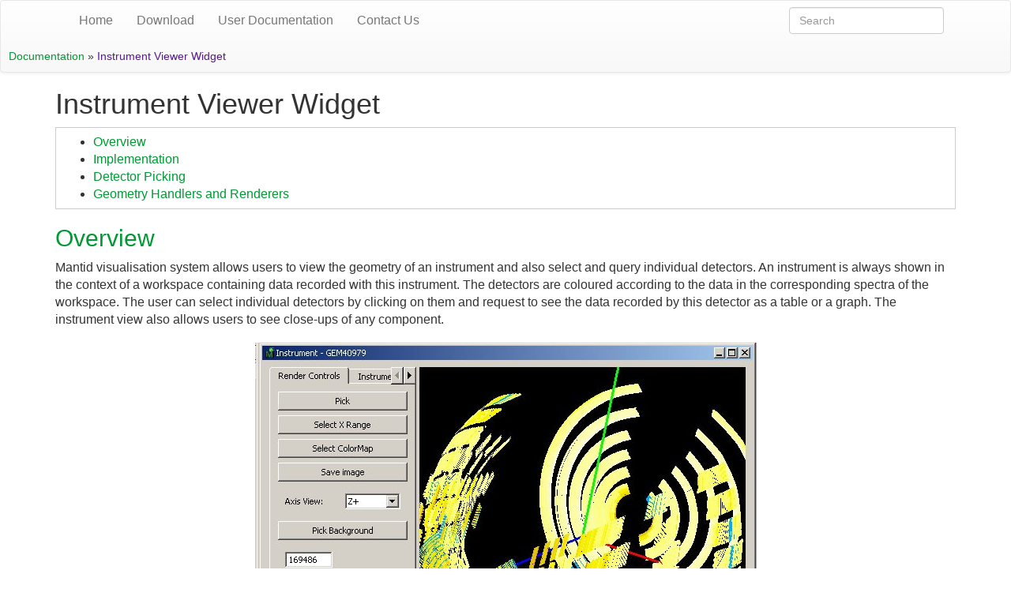

--- FILE ---
content_type: text/html; charset=utf-8
request_url: https://developer.mantidproject.org/InstrumentViewer.html
body_size: 2490
content:
<!DOCTYPE html>

<html lang="en" data-content_root="./">
  <head>
    <meta charset="utf-8" />
    <meta name="viewport" content="width=device-width, initial-scale=1.0" /><meta name="viewport" content="width=device-width, initial-scale=1" />

    <title>Instrument Viewer Widget</title>
    <link rel="stylesheet" type="text/css" href="_static/pygments.css?v=03e43079" />
    <link rel="stylesheet" type="text/css" href="_static/bootstrap-sphinx.css?v=fadd4351" />
    <link rel="stylesheet" type="text/css" href="_static/custom.css?v=77160d70" />
    <script src="_static/documentation_options.js?v=a8da1a53"></script>
    <script src="_static/doctools.js?v=fd6eb6e6"></script>
    <script src="_static/sphinx_highlight.js?v=6ffebe34"></script>
    <link rel="index" title="Index" href="genindex.html" />
    <link rel="search" title="Search" href="search.html" />
    <link rel="next" title="ISIS SANS Reduction Back-end" href="ISISSANSReductionBackend.html" />
    <link rel="prev" title="Inelastic Data Processor Class Structure" href="InelasticDataProcessorFileStructure.html" />

<script>
  (function(i,s,o,g,r,a,m){i['GoogleAnalyticsObject']=r;i[r]=i[r]||function(){
  (i[r].q=i[r].q||[]).push(arguments)},i[r].l=1*new Date();a=s.createElement(o),
  m=s.getElementsByTagName(o)[0];a.async=1;a.src=g;m.parentNode.insertBefore(a,m)
  })(window,document,'script','//www.google-analytics.com/analytics.js','ga');

  ga('create', 'UA-59110517-1', 'auto');
  ga('send', 'pageview');

</script>


  </head><body>





<nav id="navbar" class="navbar navbar-default ">
  <div class="container">
    <div>
      
      <!-- .btn-navbar is used as the toggle for collapsed navbar content -->
      <button type="button" class="navbar-toggle" data-toggle="collapse" data-target=".nav-collapse">
        <span class="icon-bar"></span>
        <span class="icon-bar"></span>
        <span class="icon-bar"></span>
      </button>
      <a class="navbar-brand" href="http://www.mantidproject.org">
         </a>
      <span class="navbar-text navbar-version pull-left"><b>main</b></span>
    </div>

    
      <div class="collapse navbar-collapse nav-collapse">
    
        <ul class="nav navbar-nav">
          <li class="divider-vertical"></li>
          
              <li><a href="index.html">Home</a></li>
              <li><a href="https://download.mantidproject.org">Download</a></li>
              <li><a href="https://docs.mantidproject.org">User Documentation</a></li>
              <li><a href="http://www.mantidproject.org/contact">Contact Us</a></li>
          
          
            
            
          
          
          
          
        </ul>
            
<form class="navbar-form navbar-right" action="search.html" method="get">
 <div class="form-group">
  <input type="text" name="q" class="form-control" placeholder="Search" />
 </div>
  <input type="hidden" name="check_keywords" value="yes" />
  <input type="hidden" name="area" value="default" />
</form>
          </div>
  </div>
  <p>
<div class="related" role="navigation" aria-label="related navigation">
  <h3>Navigation</h3>
  <ul>
    <li class="nav-item nav-item-0"><a href="index.html">Documentation</a> &#187;</li>
    
    
    
    
    <li class="nav-item nav-item-this"><a href="">Instrument Viewer Widget</a></li>
    
    
  </ul>
</div> </p>
</nav>

<div class="container">
  <div class="row">
    <div class="body col-md-12 content" role="main">
      
  <section id="instrument-viewer-widget">
<span id="instrumentviewer"></span><h1>Instrument Viewer Widget<a class="headerlink" href="#instrument-viewer-widget" title="Link to this heading">¶</a></h1>
<nav class="contents local" id="contents">
<ul class="simple">
<li><p><a class="reference internal" href="#overview" id="id1">Overview</a></p></li>
<li><p><a class="reference internal" href="#implementation" id="id2">Implementation</a></p></li>
<li><p><a class="reference internal" href="#detector-picking" id="id3">Detector Picking</a></p></li>
<li><p><a class="reference internal" href="#geometry-handlers-and-renderers" id="id4">Geometry Handlers and Renderers</a></p></li>
</ul>
</nav>
<section id="overview">
<h2><a class="toc-backref" href="#id1" role="doc-backlink">Overview</a><a class="headerlink" href="#overview" title="Link to this heading">¶</a></h2>
<p>Mantid visualisation system allows users to view the geometry of an instrument and also select and query individual detectors.
An instrument is always shown in the context of a workspace containing data recorded with this instrument.
The detectors are coloured according to the data in the corresponding spectra of the workspace.
The user can select individual detectors by clicking on them and request to see the data recorded by this detector as a table or a graph.
The instrument view also allows users to see close-ups of any component.</p>
<figure class="align-center">
<a class="reference internal image-reference" href="_images/InstrumentWidget.jpg"><img alt="_images/InstrumentWidget.jpg" src="_images/InstrumentWidget.jpg" width="635" />
</a>
</figure>
</section>
<section id="implementation">
<h2><a class="toc-backref" href="#id2" role="doc-backlink">Implementation</a><a class="headerlink" href="#implementation" title="Link to this heading">¶</a></h2>
<p>Mantid uses <code class="code docutils literal notranslate"><span class="pre">OpenGL</span></code> to plot the geometry. <code class="code docutils literal notranslate"><span class="pre">Instrument3DWidget</span></code> represents the view window and controls the viewport and the scene.
The base class for a visual element is <code class="code docutils literal notranslate"><span class="pre">GLObject</span></code>. <code class="code docutils literal notranslate"><span class="pre">Actors</span></code> and <code class="code docutils literal notranslate"><span class="pre">MantidObject</span></code> inherit from it. <code class="code docutils literal notranslate"><span class="pre">Actors</span></code> represent the instrument components.</p>
<figure class="align-center">
<a class="reference internal image-reference" href="_images/InstrumentViewClassDiagram.jpg"><img alt="_images/InstrumentViewClassDiagram.jpg" src="_images/InstrumentViewClassDiagram.jpg" width="752" />
</a>
</figure>
</section>
<section id="detector-picking">
<h2><a class="toc-backref" href="#id3" role="doc-backlink">Detector Picking</a><a class="headerlink" href="#detector-picking" title="Link to this heading">¶</a></h2>
<p>Detector picking is a process of selecting a detector in the instrument view by clicking on it.
When the user clicks the mouse inside the viewport in the picking mode, Mantid creates a hidden image of the instrument in which detectors are given colours encoding the detector’s index in the instrument tree.
On the mouse click a colour is read in and decoded back into the index.</p>
</section>
<section id="geometry-handlers-and-renderers">
<h2><a class="toc-backref" href="#id4" role="doc-backlink">Geometry Handlers and Renderers</a><a class="headerlink" href="#geometry-handlers-and-renderers" title="Link to this heading">¶</a></h2>
<p>Each object has a geometry handler attached to it.
The handler is responsible for creating the mesh and rendering the object.
Handlers have different methods of creating meshes.
For example, <code class="code docutils literal notranslate"><span class="pre">GluGeometryHandler</span></code> can create simple shapes such as spheres and cylinders, <code class="code docutils literal notranslate"><span class="pre">OCGeometryHandler</span></code> creates more complex geometries combining simple shapes together.
<code class="code docutils literal notranslate"><span class="pre">CacheGeometryHandler</span></code> reads previously saved geometries from a file.</p>
<figure class="align-center">
<a class="reference internal image-reference" href="_images/GeometryHandlers.jpg"><img alt="_images/GeometryHandlers.jpg" src="_images/GeometryHandlers.jpg" width="793" />
</a>
</figure>
</section>
</section>


    </div>
      
  </div>
</div>
<footer class="footer">
  <div class="container">
      <ul class="nav navbar-nav" style=" float: right;">
      
      
          
            
  <li>
    <a href="InelasticDataProcessorFileStructure.html" title="Previous Chapter: Inelastic Data Processor Class Structure"><span class="glyphicon glyphicon-chevron-left visible-sm"></span><span class="hidden-sm hidden-tablet">&laquo; Inelastic Dat...</span>
    </a>
  </li>
  <li>
    <a href="ISISSANSReductionBackend.html" title="Next Chapter: ISIS SANS Reduction Back-end"><span class="glyphicon glyphicon-chevron-right visible-sm"></span><span class="hidden-sm hidden-tablet">ISIS SANS Red... &raquo;</span>
    </a>
  </li>
          
       
          <li><a href="#">Back to top</a></li>
       </ul>
    <p>
    </p>
  </div>
</footer>
  </body>
</html>

--- FILE ---
content_type: text/css; charset=utf-8
request_url: https://developer.mantidproject.org/_static/bootstrap-sphinx.css?v=fadd4351
body_size: 718
content:
/*
 * bootstrap-sphinx.css
 * ~~~~~~~~~~~~~~~~~~~~
 *
 * Sphinx stylesheet -- Bootstrap theme.
 */

/*
 * Imports to aggregate everything together.
 */

@import url("./basic.css");


  



    @import url("./bootstrap-3.4.1/css/bootstrap.min.css");
    @import url("./bootstrap-3.4.1/css/bootstrap-theme.min.css");


/*
 * Styles
 */

.navbar-inverse .brand {
  color: #FFF;
}

/*
 * Reset navbar styles from overrides in:
 * https://bitbucket.org/birkenfeld/sphinx/commits/78d8ebf76b630ab4073a7328af9d91e8123b8d96
 */
.navbar .container {
  padding-top: 0;
}

/*
 * Reset the logo image dimensions. Sites like RTD can override with bad
 * results on mobile (mega-huge logo...)
 *
 * https://github.com/ryan-roemer/sphinx-bootstrap-theme/issues/142
 */
.navbar-brand img {
  width: auto;
  height: 100%;
}

.page-top {
  top: 0px;
}





table {
  border: 0;
}

.highlighttable .code pre {
    font-size: 12px;
}

.highlighttable .linenos pre {
    word-break: normal;
    font-size: 12px;
}

div.highlight {
  background: none;
}

a.headerlink {
  margin-left: 0.25em;
}

a.footnote-reference {
  vertical-align: super;
  font-size: 75%;
}

table.footnote td.label {
  color: inherit;
  font-size: 100%;
  display: block;
  line-height: normal;
  background: inherit;
}

table.footnote {
  width: auto;
  margin-bottom: 0px;
}

table.field-list {
  width: auto;
}

.footer {
  width: 100%;
  border-top: 1px solid #ccc;
  padding-top: 10px;
}

.bs-sidenav form, .bs-sidenav #sourcelink {
  padding: 5px 20px;
}



/* The code below is based on the bootstrap website sidebar */

.bs-sidenav.affix {
  position: static;
}

/* First level of nav */
.bs-sidenav {
  margin-top: 30px;
  margin-bottom: 30px;
  padding-top:    10px;
  padding-bottom: 10px;
  text-shadow: 0 1px 0 #fff;
  background-color: #f7f5fa;
  border-radius: 5px;
}

/* All levels of nav */
.bs-sidenav .nav > li > a {
  display: block;
  color: #716b7a;
  padding: 5px 20px;
}
.bs-sidenav .nav > li > a:hover,
.bs-sidenav .nav > li > a:focus {
  text-decoration: none;
  background-color: #e5e3e9;
  border-right: 1px solid #dbd8e0;
}
.bs-sidenav .nav > .active > a,
.bs-sidenav .nav > .active:hover > a,
.bs-sidenav .nav > .active:focus > a {
  font-weight: bold;
  color: #563d7c;
  background-color: transparent;
  border-right: 1px solid #563d7c;
}

.bs-sidenav .nav .nav > li > a {
  padding-top:    3px;
  padding-bottom: 3px;
  padding-left: 30px;
  font-size: 90%;
}

.bs-sidenav .nav .nav .nav > li > a {
  padding-top:    3px;
  padding-bottom: 3px;
  padding-left: 40px;
  font-size: 90%;
}

.bs-sidenav .nav .nav .nav .nav > li > a {
  padding-top:    3px;
  padding-bottom: 3px;
  padding-left: 50px;
  font-size: 90%;
}

/* Show and affix the side nav when space allows it */
@media screen and (min-width: 992px) {
  .bs-sidenav .nav > .active > ul {
    display: block;
  }
  /* Widen the fixed sidenav */
  .bs-sidenav.affix,
  .bs-sidenav.affix-bottom {
    width: 213px;
  }
  .bs-sidenav.affix {
    position: fixed; /* Undo the static from mobile first approach */
  }
  .bs-sidenav.affix-bottom {
    position: absolute; /* Undo the static from mobile first approach */
  }
  .bs-sidenav.affix-bottom .bs-sidenav,
  .bs-sidenav.affix .bs-sidenav {
    margin-top: 0;
    margin-bottom: 0;
  }
}
@media screen and (min-width: 1200px) {
  /* Widen the fixed sidenav again */
  .bs-sidenav.affix-bottom,
  .bs-sidenav.affix {
    width: 263px;
  }
}


